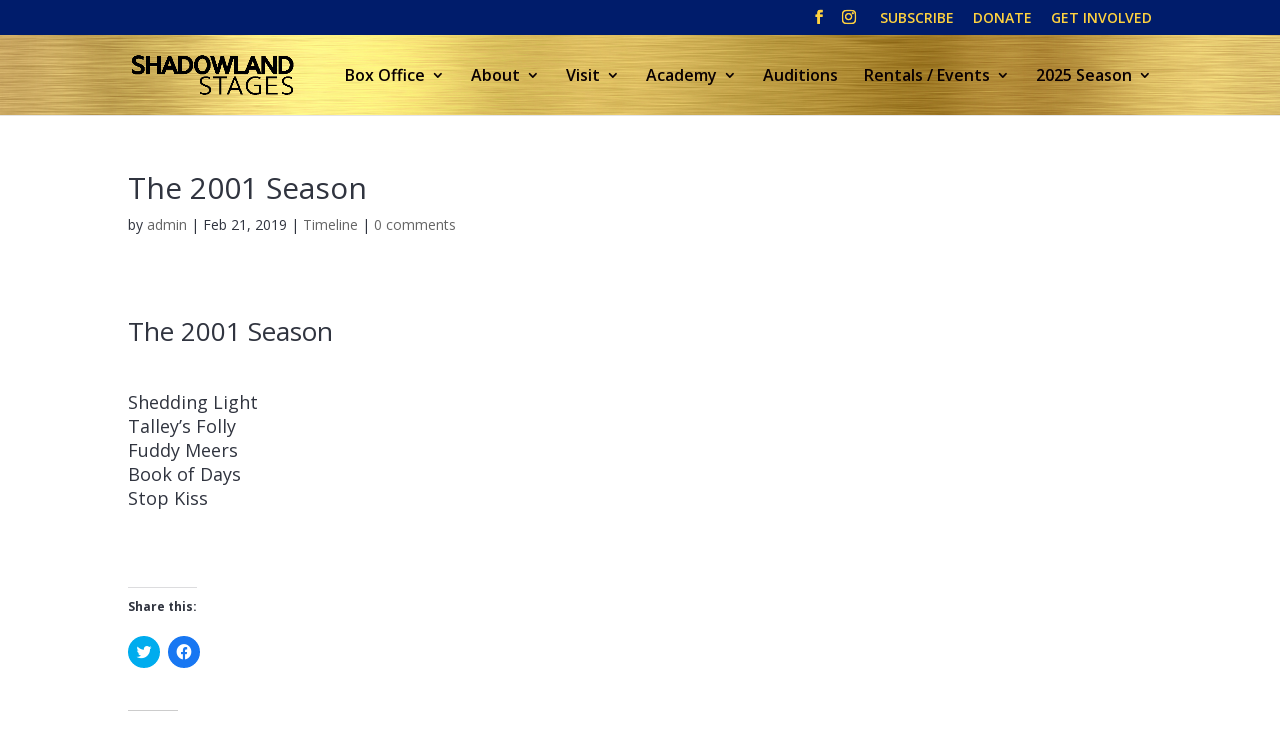

--- FILE ---
content_type: text/html; charset=UTF-8
request_url: https://shadowlandstages.org/timeline/the-2001-season/
body_size: 15555
content:
<!DOCTYPE html>
<html lang="en">
<head>
	<meta charset="UTF-8" />
<meta http-equiv="X-UA-Compatible" content="IE=edge">
	<link rel="pingback" href="https://shadowlandstages.org/xmlrpc.php" />

	<script type="text/javascript">
		document.documentElement.className = 'js';
	</script>

	<title>The 2001 Season | SHADOWLAND STAGES</title>
<script id="diviarea-loader">window.DiviPopupData=window.DiviAreaConfig={"zIndex":1000000,"animateSpeed":400,"triggerClassPrefix":"show-popup-","idAttrib":"data-popup","modalIndicatorClass":"is-modal","blockingIndicatorClass":"is-blocking","defaultShowCloseButton":true,"withCloseClass":"with-close","noCloseClass":"no-close","triggerCloseClass":"close","singletonClass":"single","darkModeClass":"dark","noShadowClass":"no-shadow","altCloseClass":"close-alt","popupSelector":".et_pb_section.popup","initializeOnEvent":"et_pb_after_init_modules","popupWrapperClass":"area-outer-wrap","fullHeightClass":"full-height","openPopupClass":"da-overlay-visible","overlayClass":"da-overlay","exitIndicatorClass":"on-exit","hoverTriggerClass":"on-hover","clickTriggerClass":"on-click","onExitDelay":2000,"notMobileClass":"not-mobile","notTabletClass":"not-tablet","notDesktopClass":"not-desktop","baseContext":"body","activePopupClass":"is-open","closeButtonClass":"da-close","withLoaderClass":"with-loader","debug":false,"ajaxUrl":"https:\/\/shadowlandstages.org\/wp-admin\/admin-ajax.php","sys":[]};var divimode_loader=function(){"use strict";!function(t){t.DiviArea=t.DiviPopup={loaded:!1};var n=t.DiviArea,i=n.Hooks={},o={};function r(t,n,i){var r,e,c;if("string"==typeof t)if(o[t]){if(n)if((r=o[t])&&i)for(c=r.length;c--;)(e=r[c]).callback===n&&e.context===i&&(r[c]=!1);else for(c=r.length;c--;)r[c].callback===n&&(r[c]=!1)}else o[t]=[]}function e(t,n,i,r){if("string"==typeof t){var e={callback:n,priority:i,context:r},c=o[t];c?(c.push(e),c=function(t){var n,i,o,r,e=t.length;for(r=1;r<e;r++)for(n=t[r],i=r;i>0;i--)(o=t[i-1]).priority>n.priority&&(t[i]=o,t[i-1]=n);return t}(c)):c=[e],o[t]=c}}function c(t,n,i){"string"==typeof n&&(n=[n]);var r,e,c=[];for(r=0;r<n.length;r++)Array.prototype.push.apply(c,o[n[r]]);for(e=0;e<c.length;e++){var a=void 0;c[e]&&"function"==typeof c[e].callback&&("filter"===t?void 0!==(a=c[e].callback.apply(c[e].context,i))&&(i[0]=a):c[e].callback.apply(c[e].context,i))}if("filter"===t)return i[0]}i.silent=function(){return i},n.removeFilter=i.removeFilter=function(t,n){r(t,n)},n.removeAction=i.removeAction=function(t,n){r(t,n)},n.applyFilters=i.applyFilters=function(t){for(var n=[],i=arguments.length-1;i-- >0;)n[i]=arguments[i+1];return c("filter",t,n)},n.doAction=i.doAction=function(t){for(var n=[],i=arguments.length-1;i-- >0;)n[i]=arguments[i+1];c("action",t,n)},n.addFilter=i.addFilter=function(n,i,o,r){e(n,i,parseInt(o||10,10),r||t)},n.addAction=i.addAction=function(n,i,o,r){e(n,i,parseInt(o||10,10),r||t)},n.addActionOnce=i.addActionOnce=function(n,i,o,c){e(n,i,parseInt(o||10,10),c||t),e(n,(function(){r(n,i)}),1+parseInt(o||10,10),c||t)}}(window);return{}}();
</script><meta name='robots' content='max-image-preview:large' />
<link rel='dns-prefetch' href='//secure.gravatar.com' />
<link rel='dns-prefetch' href='//stats.wp.com' />
<link rel='dns-prefetch' href='//fonts.googleapis.com' />
<link rel='dns-prefetch' href='//v0.wordpress.com' />
<link rel='dns-prefetch' href='//i0.wp.com' />
<link rel="alternate" type="application/rss+xml" title="SHADOWLAND STAGES &raquo; Feed" href="https://shadowlandstages.org/feed/" />
<link rel="alternate" type="application/rss+xml" title="SHADOWLAND STAGES &raquo; Comments Feed" href="https://shadowlandstages.org/comments/feed/" />
<link rel="alternate" type="application/rss+xml" title="SHADOWLAND STAGES &raquo; The 2001 Season Comments Feed" href="https://shadowlandstages.org/timeline/the-2001-season/feed/" />
<script type="text/javascript">
window._wpemojiSettings = {"baseUrl":"https:\/\/s.w.org\/images\/core\/emoji\/14.0.0\/72x72\/","ext":".png","svgUrl":"https:\/\/s.w.org\/images\/core\/emoji\/14.0.0\/svg\/","svgExt":".svg","source":{"concatemoji":"https:\/\/shadowlandstages.org\/wp-includes\/js\/wp-emoji-release.min.js?ver=6.2.8"}};
/*! This file is auto-generated */
!function(e,a,t){var n,r,o,i=a.createElement("canvas"),p=i.getContext&&i.getContext("2d");function s(e,t){p.clearRect(0,0,i.width,i.height),p.fillText(e,0,0);e=i.toDataURL();return p.clearRect(0,0,i.width,i.height),p.fillText(t,0,0),e===i.toDataURL()}function c(e){var t=a.createElement("script");t.src=e,t.defer=t.type="text/javascript",a.getElementsByTagName("head")[0].appendChild(t)}for(o=Array("flag","emoji"),t.supports={everything:!0,everythingExceptFlag:!0},r=0;r<o.length;r++)t.supports[o[r]]=function(e){if(p&&p.fillText)switch(p.textBaseline="top",p.font="600 32px Arial",e){case"flag":return s("\ud83c\udff3\ufe0f\u200d\u26a7\ufe0f","\ud83c\udff3\ufe0f\u200b\u26a7\ufe0f")?!1:!s("\ud83c\uddfa\ud83c\uddf3","\ud83c\uddfa\u200b\ud83c\uddf3")&&!s("\ud83c\udff4\udb40\udc67\udb40\udc62\udb40\udc65\udb40\udc6e\udb40\udc67\udb40\udc7f","\ud83c\udff4\u200b\udb40\udc67\u200b\udb40\udc62\u200b\udb40\udc65\u200b\udb40\udc6e\u200b\udb40\udc67\u200b\udb40\udc7f");case"emoji":return!s("\ud83e\udef1\ud83c\udffb\u200d\ud83e\udef2\ud83c\udfff","\ud83e\udef1\ud83c\udffb\u200b\ud83e\udef2\ud83c\udfff")}return!1}(o[r]),t.supports.everything=t.supports.everything&&t.supports[o[r]],"flag"!==o[r]&&(t.supports.everythingExceptFlag=t.supports.everythingExceptFlag&&t.supports[o[r]]);t.supports.everythingExceptFlag=t.supports.everythingExceptFlag&&!t.supports.flag,t.DOMReady=!1,t.readyCallback=function(){t.DOMReady=!0},t.supports.everything||(n=function(){t.readyCallback()},a.addEventListener?(a.addEventListener("DOMContentLoaded",n,!1),e.addEventListener("load",n,!1)):(e.attachEvent("onload",n),a.attachEvent("onreadystatechange",function(){"complete"===a.readyState&&t.readyCallback()})),(e=t.source||{}).concatemoji?c(e.concatemoji):e.wpemoji&&e.twemoji&&(c(e.twemoji),c(e.wpemoji)))}(window,document,window._wpemojiSettings);
</script>
<meta content="Divi v.4.9.4" name="generator"/><style type="text/css">
img.wp-smiley,
img.emoji {
	display: inline !important;
	border: none !important;
	box-shadow: none !important;
	height: 1em !important;
	width: 1em !important;
	margin: 0 0.07em !important;
	vertical-align: -0.1em !important;
	background: none !important;
	padding: 0 !important;
}
</style>
	<link rel='stylesheet' id='wp-block-library-css' href='https://shadowlandstages.org/wp-includes/css/dist/block-library/style.min.css?ver=6.2.8' type='text/css' media='all' />
<style id='wp-block-library-inline-css' type='text/css'>
.has-text-align-justify{text-align:justify;}
</style>
<link rel='stylesheet' id='jetpack-videopress-video-block-view-css' href='https://shadowlandstages.org/wp-content/plugins/jetpack/jetpack_vendor/automattic/jetpack-videopress/build/block-editor/blocks/video/view.css?minify=false&#038;ver=317afd605f368082816f' type='text/css' media='all' />
<link rel='stylesheet' id='mediaelement-css' href='https://shadowlandstages.org/wp-includes/js/mediaelement/mediaelementplayer-legacy.min.css?ver=4.2.17' type='text/css' media='all' />
<link rel='stylesheet' id='wp-mediaelement-css' href='https://shadowlandstages.org/wp-includes/js/mediaelement/wp-mediaelement.min.css?ver=6.2.8' type='text/css' media='all' />
<link rel='stylesheet' id='classic-theme-styles-css' href='https://shadowlandstages.org/wp-includes/css/classic-themes.min.css?ver=6.2.8' type='text/css' media='all' />
<style id='global-styles-inline-css' type='text/css'>
body{--wp--preset--color--black: #000000;--wp--preset--color--cyan-bluish-gray: #abb8c3;--wp--preset--color--white: #ffffff;--wp--preset--color--pale-pink: #f78da7;--wp--preset--color--vivid-red: #cf2e2e;--wp--preset--color--luminous-vivid-orange: #ff6900;--wp--preset--color--luminous-vivid-amber: #fcb900;--wp--preset--color--light-green-cyan: #7bdcb5;--wp--preset--color--vivid-green-cyan: #00d084;--wp--preset--color--pale-cyan-blue: #8ed1fc;--wp--preset--color--vivid-cyan-blue: #0693e3;--wp--preset--color--vivid-purple: #9b51e0;--wp--preset--gradient--vivid-cyan-blue-to-vivid-purple: linear-gradient(135deg,rgba(6,147,227,1) 0%,rgb(155,81,224) 100%);--wp--preset--gradient--light-green-cyan-to-vivid-green-cyan: linear-gradient(135deg,rgb(122,220,180) 0%,rgb(0,208,130) 100%);--wp--preset--gradient--luminous-vivid-amber-to-luminous-vivid-orange: linear-gradient(135deg,rgba(252,185,0,1) 0%,rgba(255,105,0,1) 100%);--wp--preset--gradient--luminous-vivid-orange-to-vivid-red: linear-gradient(135deg,rgba(255,105,0,1) 0%,rgb(207,46,46) 100%);--wp--preset--gradient--very-light-gray-to-cyan-bluish-gray: linear-gradient(135deg,rgb(238,238,238) 0%,rgb(169,184,195) 100%);--wp--preset--gradient--cool-to-warm-spectrum: linear-gradient(135deg,rgb(74,234,220) 0%,rgb(151,120,209) 20%,rgb(207,42,186) 40%,rgb(238,44,130) 60%,rgb(251,105,98) 80%,rgb(254,248,76) 100%);--wp--preset--gradient--blush-light-purple: linear-gradient(135deg,rgb(255,206,236) 0%,rgb(152,150,240) 100%);--wp--preset--gradient--blush-bordeaux: linear-gradient(135deg,rgb(254,205,165) 0%,rgb(254,45,45) 50%,rgb(107,0,62) 100%);--wp--preset--gradient--luminous-dusk: linear-gradient(135deg,rgb(255,203,112) 0%,rgb(199,81,192) 50%,rgb(65,88,208) 100%);--wp--preset--gradient--pale-ocean: linear-gradient(135deg,rgb(255,245,203) 0%,rgb(182,227,212) 50%,rgb(51,167,181) 100%);--wp--preset--gradient--electric-grass: linear-gradient(135deg,rgb(202,248,128) 0%,rgb(113,206,126) 100%);--wp--preset--gradient--midnight: linear-gradient(135deg,rgb(2,3,129) 0%,rgb(40,116,252) 100%);--wp--preset--duotone--dark-grayscale: url('#wp-duotone-dark-grayscale');--wp--preset--duotone--grayscale: url('#wp-duotone-grayscale');--wp--preset--duotone--purple-yellow: url('#wp-duotone-purple-yellow');--wp--preset--duotone--blue-red: url('#wp-duotone-blue-red');--wp--preset--duotone--midnight: url('#wp-duotone-midnight');--wp--preset--duotone--magenta-yellow: url('#wp-duotone-magenta-yellow');--wp--preset--duotone--purple-green: url('#wp-duotone-purple-green');--wp--preset--duotone--blue-orange: url('#wp-duotone-blue-orange');--wp--preset--font-size--small: 13px;--wp--preset--font-size--medium: 20px;--wp--preset--font-size--large: 36px;--wp--preset--font-size--x-large: 42px;--wp--preset--spacing--20: 0.44rem;--wp--preset--spacing--30: 0.67rem;--wp--preset--spacing--40: 1rem;--wp--preset--spacing--50: 1.5rem;--wp--preset--spacing--60: 2.25rem;--wp--preset--spacing--70: 3.38rem;--wp--preset--spacing--80: 5.06rem;--wp--preset--shadow--natural: 6px 6px 9px rgba(0, 0, 0, 0.2);--wp--preset--shadow--deep: 12px 12px 50px rgba(0, 0, 0, 0.4);--wp--preset--shadow--sharp: 6px 6px 0px rgba(0, 0, 0, 0.2);--wp--preset--shadow--outlined: 6px 6px 0px -3px rgba(255, 255, 255, 1), 6px 6px rgba(0, 0, 0, 1);--wp--preset--shadow--crisp: 6px 6px 0px rgba(0, 0, 0, 1);}:where(.is-layout-flex){gap: 0.5em;}body .is-layout-flow > .alignleft{float: left;margin-inline-start: 0;margin-inline-end: 2em;}body .is-layout-flow > .alignright{float: right;margin-inline-start: 2em;margin-inline-end: 0;}body .is-layout-flow > .aligncenter{margin-left: auto !important;margin-right: auto !important;}body .is-layout-constrained > .alignleft{float: left;margin-inline-start: 0;margin-inline-end: 2em;}body .is-layout-constrained > .alignright{float: right;margin-inline-start: 2em;margin-inline-end: 0;}body .is-layout-constrained > .aligncenter{margin-left: auto !important;margin-right: auto !important;}body .is-layout-constrained > :where(:not(.alignleft):not(.alignright):not(.alignfull)){max-width: var(--wp--style--global--content-size);margin-left: auto !important;margin-right: auto !important;}body .is-layout-constrained > .alignwide{max-width: var(--wp--style--global--wide-size);}body .is-layout-flex{display: flex;}body .is-layout-flex{flex-wrap: wrap;align-items: center;}body .is-layout-flex > *{margin: 0;}:where(.wp-block-columns.is-layout-flex){gap: 2em;}.has-black-color{color: var(--wp--preset--color--black) !important;}.has-cyan-bluish-gray-color{color: var(--wp--preset--color--cyan-bluish-gray) !important;}.has-white-color{color: var(--wp--preset--color--white) !important;}.has-pale-pink-color{color: var(--wp--preset--color--pale-pink) !important;}.has-vivid-red-color{color: var(--wp--preset--color--vivid-red) !important;}.has-luminous-vivid-orange-color{color: var(--wp--preset--color--luminous-vivid-orange) !important;}.has-luminous-vivid-amber-color{color: var(--wp--preset--color--luminous-vivid-amber) !important;}.has-light-green-cyan-color{color: var(--wp--preset--color--light-green-cyan) !important;}.has-vivid-green-cyan-color{color: var(--wp--preset--color--vivid-green-cyan) !important;}.has-pale-cyan-blue-color{color: var(--wp--preset--color--pale-cyan-blue) !important;}.has-vivid-cyan-blue-color{color: var(--wp--preset--color--vivid-cyan-blue) !important;}.has-vivid-purple-color{color: var(--wp--preset--color--vivid-purple) !important;}.has-black-background-color{background-color: var(--wp--preset--color--black) !important;}.has-cyan-bluish-gray-background-color{background-color: var(--wp--preset--color--cyan-bluish-gray) !important;}.has-white-background-color{background-color: var(--wp--preset--color--white) !important;}.has-pale-pink-background-color{background-color: var(--wp--preset--color--pale-pink) !important;}.has-vivid-red-background-color{background-color: var(--wp--preset--color--vivid-red) !important;}.has-luminous-vivid-orange-background-color{background-color: var(--wp--preset--color--luminous-vivid-orange) !important;}.has-luminous-vivid-amber-background-color{background-color: var(--wp--preset--color--luminous-vivid-amber) !important;}.has-light-green-cyan-background-color{background-color: var(--wp--preset--color--light-green-cyan) !important;}.has-vivid-green-cyan-background-color{background-color: var(--wp--preset--color--vivid-green-cyan) !important;}.has-pale-cyan-blue-background-color{background-color: var(--wp--preset--color--pale-cyan-blue) !important;}.has-vivid-cyan-blue-background-color{background-color: var(--wp--preset--color--vivid-cyan-blue) !important;}.has-vivid-purple-background-color{background-color: var(--wp--preset--color--vivid-purple) !important;}.has-black-border-color{border-color: var(--wp--preset--color--black) !important;}.has-cyan-bluish-gray-border-color{border-color: var(--wp--preset--color--cyan-bluish-gray) !important;}.has-white-border-color{border-color: var(--wp--preset--color--white) !important;}.has-pale-pink-border-color{border-color: var(--wp--preset--color--pale-pink) !important;}.has-vivid-red-border-color{border-color: var(--wp--preset--color--vivid-red) !important;}.has-luminous-vivid-orange-border-color{border-color: var(--wp--preset--color--luminous-vivid-orange) !important;}.has-luminous-vivid-amber-border-color{border-color: var(--wp--preset--color--luminous-vivid-amber) !important;}.has-light-green-cyan-border-color{border-color: var(--wp--preset--color--light-green-cyan) !important;}.has-vivid-green-cyan-border-color{border-color: var(--wp--preset--color--vivid-green-cyan) !important;}.has-pale-cyan-blue-border-color{border-color: var(--wp--preset--color--pale-cyan-blue) !important;}.has-vivid-cyan-blue-border-color{border-color: var(--wp--preset--color--vivid-cyan-blue) !important;}.has-vivid-purple-border-color{border-color: var(--wp--preset--color--vivid-purple) !important;}.has-vivid-cyan-blue-to-vivid-purple-gradient-background{background: var(--wp--preset--gradient--vivid-cyan-blue-to-vivid-purple) !important;}.has-light-green-cyan-to-vivid-green-cyan-gradient-background{background: var(--wp--preset--gradient--light-green-cyan-to-vivid-green-cyan) !important;}.has-luminous-vivid-amber-to-luminous-vivid-orange-gradient-background{background: var(--wp--preset--gradient--luminous-vivid-amber-to-luminous-vivid-orange) !important;}.has-luminous-vivid-orange-to-vivid-red-gradient-background{background: var(--wp--preset--gradient--luminous-vivid-orange-to-vivid-red) !important;}.has-very-light-gray-to-cyan-bluish-gray-gradient-background{background: var(--wp--preset--gradient--very-light-gray-to-cyan-bluish-gray) !important;}.has-cool-to-warm-spectrum-gradient-background{background: var(--wp--preset--gradient--cool-to-warm-spectrum) !important;}.has-blush-light-purple-gradient-background{background: var(--wp--preset--gradient--blush-light-purple) !important;}.has-blush-bordeaux-gradient-background{background: var(--wp--preset--gradient--blush-bordeaux) !important;}.has-luminous-dusk-gradient-background{background: var(--wp--preset--gradient--luminous-dusk) !important;}.has-pale-ocean-gradient-background{background: var(--wp--preset--gradient--pale-ocean) !important;}.has-electric-grass-gradient-background{background: var(--wp--preset--gradient--electric-grass) !important;}.has-midnight-gradient-background{background: var(--wp--preset--gradient--midnight) !important;}.has-small-font-size{font-size: var(--wp--preset--font-size--small) !important;}.has-medium-font-size{font-size: var(--wp--preset--font-size--medium) !important;}.has-large-font-size{font-size: var(--wp--preset--font-size--large) !important;}.has-x-large-font-size{font-size: var(--wp--preset--font-size--x-large) !important;}
.wp-block-navigation a:where(:not(.wp-element-button)){color: inherit;}
:where(.wp-block-columns.is-layout-flex){gap: 2em;}
.wp-block-pullquote{font-size: 1.5em;line-height: 1.6;}
</style>
<link rel='stylesheet' id='dica-lightbox-styles-css' href='https://shadowlandstages.org/wp-content/plugins/dg-divi-carousel/styles/light-box-styles.css?ver=2.0.23' type='text/css' media='all' />
<link rel='stylesheet' id='swipe-style-css' href='https://shadowlandstages.org/wp-content/plugins/dg-divi-carousel/styles/swiper.min.css?ver=2.0.23' type='text/css' media='all' />
<link rel='stylesheet' id='wtfdivi-user-css-css' href='https://shadowlandstages.org/wp-content/uploads/wtfdivi/wp_head.css?ver=1580767033' type='text/css' media='all' />
<link rel='stylesheet' id='rs-plugin-settings-css' href='https://shadowlandstages.org/wp-content/plugins/revslider/public/assets/css/rs6.css?ver=6.2.23' type='text/css' media='all' />
<style id='rs-plugin-settings-inline-css' type='text/css'>
#rs-demo-id {}
</style>
<link rel='stylesheet' id='et_monarch-css-css' href='https://shadowlandstages.org/wp-content/plugins/monarch/css/style.css?ver=1.4.14' type='text/css' media='all' />
<link rel='stylesheet' id='et-gf-open-sans-css' href='https://fonts.googleapis.com/css?family=Open+Sans:400,700' type='text/css' media='all' />
<link rel='stylesheet' id='css-divi-area-css' href='https://shadowlandstages.org/wp-content/plugins/popups-for-divi/styles/front.min.css?ver=3.0.5' type='text/css' media='all' />
<style id='css-divi-area-inline-css' type='text/css'>
.et_pb_section.popup{display:none}
</style>
<link rel='stylesheet' id='divi-fonts-css' href='https://fonts.googleapis.com/css?family=Open+Sans:300italic,400italic,600italic,700italic,800italic,400,300,600,700,800&#038;subset=latin,latin-ext&#038;display=swap' type='text/css' media='all' />
<link rel='stylesheet' id='divi-style-css' href='https://shadowlandstages.org/wp-content/themes/Divi/style.css?ver=4.9.4' type='text/css' media='all' />
<link rel='stylesheet' id='divi-carousel-styles-css' href='https://shadowlandstages.org/wp-content/plugins/dg-divi-carousel/styles/style.min.css?ver=2.0.23' type='text/css' media='all' />
<link rel='stylesheet' id='divi-modules-typewriter-styles-css' href='https://shadowlandstages.org/wp-content/plugins/divi-modules-typewriter/styles/style.min.css?ver=2.1.4' type='text/css' media='all' />
<link rel='stylesheet' id='image-intense-styles-css' href='https://shadowlandstages.org/wp-content/plugins/image-intense/styles/style.min.css?ver=1.0.0' type='text/css' media='all' />
<link rel='stylesheet' id='dashicons-css' href='https://shadowlandstages.org/wp-includes/css/dashicons.min.css?ver=6.2.8' type='text/css' media='all' />
<link rel='stylesheet' id='sb_dtm_custom_css-css' href='https://shadowlandstages.org/wp-content/plugins/divi_module_timeline/style.css?ver=6.2.8' type='text/css' media='all' />
<link rel='stylesheet' id='social-logos-css' href='https://shadowlandstages.org/wp-content/plugins/jetpack/_inc/social-logos/social-logos.min.css?ver=12.1' type='text/css' media='all' />
<link rel='stylesheet' id='jetpack_css-css' href='https://shadowlandstages.org/wp-content/plugins/jetpack/css/jetpack.css?ver=12.1' type='text/css' media='all' />
<script type='text/javascript' id='jetpack_related-posts-js-extra'>
/* <![CDATA[ */
var related_posts_js_options = {"post_heading":"h4"};
/* ]]> */
</script>
<script type='text/javascript' src='https://shadowlandstages.org/wp-content/plugins/jetpack/_inc/build/related-posts/related-posts.min.js?ver=20211209' id='jetpack_related-posts-js'></script>
<script type='text/javascript' src='https://shadowlandstages.org/wp-includes/js/jquery/jquery.min.js?ver=3.6.4' id='jquery-core-js'></script>
<script type='text/javascript' src='https://shadowlandstages.org/wp-includes/js/jquery/jquery-migrate.min.js?ver=3.4.0' id='jquery-migrate-js'></script>
<script type='text/javascript' src='https://shadowlandstages.org/wp-content/plugins/revslider/public/assets/js/rbtools.min.js?ver=6.2.23' id='tp-tools-js'></script>
<script type='text/javascript' src='https://shadowlandstages.org/wp-content/plugins/revslider/public/assets/js/rs6.min.js?ver=6.2.23' id='revmin-js'></script>
<script type='text/javascript' src='https://shadowlandstages.org/wp-content/plugins/popups-for-divi/scripts/ie-compat.min.js?ver=3.0.5' id='dap-ie-js'></script>
<script type='text/javascript' src='https://shadowlandstages.org/wp-content/plugins/divi-modules-typewriter/scripts/typeit.min.js?ver=2.1.4' id='dvmd-typewriter-typeit-js'></script>
<link rel="https://api.w.org/" href="https://shadowlandstages.org/wp-json/" /><link rel="alternate" type="application/json" href="https://shadowlandstages.org/wp-json/wp/v2/posts/1058" /><link rel="EditURI" type="application/rsd+xml" title="RSD" href="https://shadowlandstages.org/xmlrpc.php?rsd" />
<link rel="wlwmanifest" type="application/wlwmanifest+xml" href="https://shadowlandstages.org/wp-includes/wlwmanifest.xml" />
<meta name="generator" content="WordPress 6.2.8" />
<link rel="canonical" href="https://shadowlandstages.org/timeline/the-2001-season/" />
<link rel='shortlink' href='https://wp.me/pfAX0E-h4' />
<link rel="alternate" type="application/json+oembed" href="https://shadowlandstages.org/wp-json/oembed/1.0/embed?url=https%3A%2F%2Fshadowlandstages.org%2Ftimeline%2Fthe-2001-season%2F" />
<link rel="alternate" type="text/xml+oembed" href="https://shadowlandstages.org/wp-json/oembed/1.0/embed?url=https%3A%2F%2Fshadowlandstages.org%2Ftimeline%2Fthe-2001-season%2F&#038;format=xml" />
<script type="text/javascript">var ajaxurl = "https://shadowlandstages.org/wp-admin/admin-ajax.php";</script>	<script data-name="dbdb-head-js">
	 
	</script>
<style>
.db_title, .db_tagline { 
    margin-right: 30px;
    margin-top: 0px;
    line-height: 1em;
}
.db_title_and_tagline {
    display: flex;
    align-items: flex-start;
}
.db_tagline_below_title_on .db_title_and_tagline {
    flex-direction: column;
}
.db_tagline_below_title_on .db_tagline {
    margin-top: 8px;
}
.db_title_and_tagline_valign_middle .db_title_and_tagline {
    align-items: center;
}
.db_title_and_tagline_valign_bottom .db_title_and_tagline {
    align-items: flex-end;
}
.db_title_and_tagline_below_logo_on .db_title_and_tagline {
    position: absolute;
    bottom: 0px;
    left: 0px;
    transform: translateY(100%);
}
</style>
    <style>
/* Display the team member icons */
.db_pb_team_member_website_icon:before{content:"\e0e3";}
.db_pb_team_member_email_icon:before{content:"\e010";}
.db_pb_team_member_instagram_icon:before{content:"\e09a";}

/* Fix email icon hidden by Email Address Encoder plugin */
ul.et_pb_member_social_links li > span { 
	display: inline-block !important; 
}
</style>
<style>
@media only screen and (min-width: 981px) {
    .et_pb_module.db_inline_form .et_pb_newsletter_fields > p { 
        flex: auto !important;
    }
    .et_pb_module.db_inline_form .et_pb_newsletter_fields p.et_pb_newsletter_field {
        margin-right: 2%; 
    }
}
</style>
	<style>img#wpstats{display:none}</style>
		<style type="text/css" id="et-social-custom-css">
				 
			</style><link rel="preload" href="https://shadowlandstages.org/wp-content/themes/Divi/core/admin/fonts/modules.ttf" as="font" crossorigin="anonymous"><meta name="viewport" content="width=device-width, initial-scale=1.0, maximum-scale=1.0, user-scalable=0" /><style type="text/css" id="custom-background-css">
body.custom-background { background-color: #ffffff; }
</style>
				<style type="text/css">
				/* If html does not have either class, do not show lazy loaded images. */
				html:not( .jetpack-lazy-images-js-enabled ):not( .js ) .jetpack-lazy-image {
					display: none;
				}
			</style>
			<script>
				document.documentElement.classList.add(
					'jetpack-lazy-images-js-enabled'
				);
			</script>
		<meta name="generator" content="Powered by Slider Revolution 6.2.23 - responsive, Mobile-Friendly Slider Plugin for WordPress with comfortable drag and drop interface." />

<!-- Jetpack Open Graph Tags -->
<meta property="og:type" content="article" />
<meta property="og:title" content="The 2001 Season" />
<meta property="og:url" content="https://shadowlandstages.org/timeline/the-2001-season/" />
<meta property="og:description" content="Visit the post for more." />
<meta property="article:published_time" content="2019-02-21T03:21:06+00:00" />
<meta property="article:modified_time" content="2021-02-10T21:16:14+00:00" />
<meta property="og:site_name" content="SHADOWLAND STAGES" />
<meta property="og:image" content="https://i0.wp.com/shadowlandstages.org/wp-content/uploads/2019/02/cropped-Site-Icon-1.jpg?fit=512%2C512&#038;ssl=1" />
<meta property="og:image:width" content="512" />
<meta property="og:image:height" content="512" />
<meta property="og:image:alt" content="" />
<meta name="twitter:text:title" content="The 2001 Season" />
<meta name="twitter:image" content="https://i0.wp.com/shadowlandstages.org/wp-content/uploads/2019/02/cropped-Site-Icon-1.jpg?fit=240%2C240&amp;ssl=1" />
<meta name="twitter:card" content="summary" />
<meta name="twitter:description" content="Visit the post for more." />

<!-- End Jetpack Open Graph Tags -->
<script>
jQuery(document).ready(function() {
    if (jQuery('.lwp-video-autoplay .et_pb_video_box').length !== 0) {
        jQuery('.lwp-video-autoplay .et_pb_video_box').find('video').prop('muted', true);
        jQuery(".lwp-video-autoplay .et_pb_video_box").find('video').attr('loop', 'loop');
        jQuery(".lwp-video-autoplay .et_pb_video_box").find('video').attr('playsInline', '');
 
        jQuery(".lwp-video-autoplay .et_pb_video_box").each(function() {
            jQuery(this).find('video').get(0).play();
        });
        jQuery('.lwp-video-autoplay .et_pb_video_box').find('video').removeAttr('controls');
    }
});
</script><link rel="icon" href="https://i0.wp.com/shadowlandstages.org/wp-content/uploads/2019/02/cropped-Site-Icon-1.jpg?fit=32%2C32&#038;ssl=1" sizes="32x32" />
<link rel="icon" href="https://i0.wp.com/shadowlandstages.org/wp-content/uploads/2019/02/cropped-Site-Icon-1.jpg?fit=192%2C192&#038;ssl=1" sizes="192x192" />
<link rel="apple-touch-icon" href="https://i0.wp.com/shadowlandstages.org/wp-content/uploads/2019/02/cropped-Site-Icon-1.jpg?fit=180%2C180&#038;ssl=1" />
<meta name="msapplication-TileImage" content="https://i0.wp.com/shadowlandstages.org/wp-content/uploads/2019/02/cropped-Site-Icon-1.jpg?fit=270%2C270&#038;ssl=1" />
<script type="text/javascript">function setREVStartSize(e){
			//window.requestAnimationFrame(function() {				 
				window.RSIW = window.RSIW===undefined ? window.innerWidth : window.RSIW;	
				window.RSIH = window.RSIH===undefined ? window.innerHeight : window.RSIH;	
				try {								
					var pw = document.getElementById(e.c).parentNode.offsetWidth,
						newh;
					pw = pw===0 || isNaN(pw) ? window.RSIW : pw;
					e.tabw = e.tabw===undefined ? 0 : parseInt(e.tabw);
					e.thumbw = e.thumbw===undefined ? 0 : parseInt(e.thumbw);
					e.tabh = e.tabh===undefined ? 0 : parseInt(e.tabh);
					e.thumbh = e.thumbh===undefined ? 0 : parseInt(e.thumbh);
					e.tabhide = e.tabhide===undefined ? 0 : parseInt(e.tabhide);
					e.thumbhide = e.thumbhide===undefined ? 0 : parseInt(e.thumbhide);
					e.mh = e.mh===undefined || e.mh=="" || e.mh==="auto" ? 0 : parseInt(e.mh,0);		
					if(e.layout==="fullscreen" || e.l==="fullscreen") 						
						newh = Math.max(e.mh,window.RSIH);					
					else{					
						e.gw = Array.isArray(e.gw) ? e.gw : [e.gw];
						for (var i in e.rl) if (e.gw[i]===undefined || e.gw[i]===0) e.gw[i] = e.gw[i-1];					
						e.gh = e.el===undefined || e.el==="" || (Array.isArray(e.el) && e.el.length==0)? e.gh : e.el;
						e.gh = Array.isArray(e.gh) ? e.gh : [e.gh];
						for (var i in e.rl) if (e.gh[i]===undefined || e.gh[i]===0) e.gh[i] = e.gh[i-1];
											
						var nl = new Array(e.rl.length),
							ix = 0,						
							sl;					
						e.tabw = e.tabhide>=pw ? 0 : e.tabw;
						e.thumbw = e.thumbhide>=pw ? 0 : e.thumbw;
						e.tabh = e.tabhide>=pw ? 0 : e.tabh;
						e.thumbh = e.thumbhide>=pw ? 0 : e.thumbh;					
						for (var i in e.rl) nl[i] = e.rl[i]<window.RSIW ? 0 : e.rl[i];
						sl = nl[0];									
						for (var i in nl) if (sl>nl[i] && nl[i]>0) { sl = nl[i]; ix=i;}															
						var m = pw>(e.gw[ix]+e.tabw+e.thumbw) ? 1 : (pw-(e.tabw+e.thumbw)) / (e.gw[ix]);					
						newh =  (e.gh[ix] * m) + (e.tabh + e.thumbh);
					}				
					if(window.rs_init_css===undefined) window.rs_init_css = document.head.appendChild(document.createElement("style"));					
					document.getElementById(e.c).height = newh+"px";
					window.rs_init_css.innerHTML += "#"+e.c+"_wrapper { height: "+newh+"px }";				
				} catch(e){
					console.log("Failure at Presize of Slider:" + e)
				}					   
			//});
		  };</script>
<style id="et-divi-customizer-global-cached-inline-styles">body{color:#30343f}h1,h2,h3,h4,h5,h6{color:#30343f}.woocommerce #respond input#submit,.woocommerce-page #respond input#submit,.woocommerce #content input.button,.woocommerce-page #content input.button,.woocommerce-message,.woocommerce-error,.woocommerce-info{background:#000660!important}#et_search_icon:hover,.mobile_menu_bar:before,.mobile_menu_bar:after,.et_toggle_slide_menu:after,.et-social-icon a:hover,.et_pb_sum,.et_pb_pricing li a,.et_pb_pricing_table_button,.et_overlay:before,.entry-summary p.price ins,.woocommerce div.product span.price,.woocommerce-page div.product span.price,.woocommerce #content div.product span.price,.woocommerce-page #content div.product span.price,.woocommerce div.product p.price,.woocommerce-page div.product p.price,.woocommerce #content div.product p.price,.woocommerce-page #content div.product p.price,.et_pb_member_social_links a:hover,.woocommerce .star-rating span:before,.woocommerce-page .star-rating span:before,.et_pb_widget li a:hover,.et_pb_filterable_portfolio .et_pb_portfolio_filters li a.active,.et_pb_filterable_portfolio .et_pb_portofolio_pagination ul li a.active,.et_pb_gallery .et_pb_gallery_pagination ul li a.active,.wp-pagenavi span.current,.wp-pagenavi a:hover,.nav-single a,.tagged_as a,.posted_in a{color:#000660}.et_pb_contact_submit,.et_password_protected_form .et_submit_button,.et_pb_bg_layout_light .et_pb_newsletter_button,.comment-reply-link,.form-submit .et_pb_button,.et_pb_bg_layout_light .et_pb_promo_button,.et_pb_bg_layout_light .et_pb_more_button,.woocommerce a.button.alt,.woocommerce-page a.button.alt,.woocommerce button.button.alt,.woocommerce button.button.alt.disabled,.woocommerce-page button.button.alt,.woocommerce-page button.button.alt.disabled,.woocommerce input.button.alt,.woocommerce-page input.button.alt,.woocommerce #respond input#submit.alt,.woocommerce-page #respond input#submit.alt,.woocommerce #content input.button.alt,.woocommerce-page #content input.button.alt,.woocommerce a.button,.woocommerce-page a.button,.woocommerce button.button,.woocommerce-page button.button,.woocommerce input.button,.woocommerce-page input.button,.et_pb_contact p input[type="checkbox"]:checked+label i:before,.et_pb_bg_layout_light.et_pb_module.et_pb_button{color:#000660}.footer-widget h4{color:#000660}.et-search-form,.nav li ul,.et_mobile_menu,.footer-widget li:before,.et_pb_pricing li:before,blockquote{border-color:#000660}.et_pb_counter_amount,.et_pb_featured_table .et_pb_pricing_heading,.et_quote_content,.et_link_content,.et_audio_content,.et_pb_post_slider.et_pb_bg_layout_dark,.et_slide_in_menu_container,.et_pb_contact p input[type="radio"]:checked+label i:before{background-color:#000660}a{color:#003468}.nav li ul{border-color:#001c6b}#top-header,#et-secondary-nav li ul{background-color:#001c6b}#et-secondary-nav li ul{background-color:#ffffff}#top-header,#top-header a{color:#ffd23f}#et-secondary-nav li ul a{color:#001c6b}.et_header_style_centered .mobile_nav .select_page,.et_header_style_split .mobile_nav .select_page,.et_nav_text_color_light #top-menu>li>a,.et_nav_text_color_dark #top-menu>li>a,#top-menu a,.et_mobile_menu li a,.et_nav_text_color_light .et_mobile_menu li a,.et_nav_text_color_dark .et_mobile_menu li a,#et_search_icon:before,.et_search_form_container input,span.et_close_search_field:after,#et-top-navigation .et-cart-info{color:#0a0002}.et_search_form_container input::-moz-placeholder{color:#0a0002}.et_search_form_container input::-webkit-input-placeholder{color:#0a0002}.et_search_form_container input:-ms-input-placeholder{color:#0a0002}#main-header .nav li ul a{color:#001c6b}#top-header,#top-header a,#et-secondary-nav li li a,#top-header .et-social-icon a:before{font-size:14px}#top-menu li a{font-size:16px}body.et_vertical_nav .container.et_search_form_container .et-search-form input{font-size:16px!important}#top-menu li.current-menu-ancestor>a,#top-menu li.current-menu-item>a,#top-menu li.current_page_item>a,.et_color_scheme_red #top-menu li.current-menu-ancestor>a,.et_color_scheme_red #top-menu li.current-menu-item>a,.et_color_scheme_red #top-menu li.current_page_item>a,.et_color_scheme_pink #top-menu li.current-menu-ancestor>a,.et_color_scheme_pink #top-menu li.current-menu-item>a,.et_color_scheme_pink #top-menu li.current_page_item>a,.et_color_scheme_orange #top-menu li.current-menu-ancestor>a,.et_color_scheme_orange #top-menu li.current-menu-item>a,.et_color_scheme_orange #top-menu li.current_page_item>a,.et_color_scheme_green #top-menu li.current-menu-ancestor>a,.et_color_scheme_green #top-menu li.current-menu-item>a,.et_color_scheme_green #top-menu li.current_page_item>a{color:#001c6b}#main-footer{background-color:#00206b}#footer-widgets .footer-widget a,#footer-widgets .footer-widget li a,#footer-widgets .footer-widget li a:hover{color:#ffffff}.footer-widget{color:#ffffff}#main-footer .footer-widget h4{color:#ffffff}.footer-widget li:before{border-color:#ffffff}#et-footer-nav{background-color:#002a6b}.bottom-nav,.bottom-nav a,.bottom-nav li.current-menu-item a{color:#ffffff}#et-footer-nav .bottom-nav li.current-menu-item a{color:#ffd23f}#footer-bottom{background-color:#00206d}#footer-info,#footer-info a{color:#ffd23f}#footer-bottom .et-social-icon a{font-size:23px}#footer-bottom .et-social-icon a{color:#ffd23f}.et_slide_in_menu_container,.et_slide_in_menu_container .et-search-field{letter-spacing:px}.et_slide_in_menu_container .et-search-field::-moz-placeholder{letter-spacing:px}.et_slide_in_menu_container .et-search-field::-webkit-input-placeholder{letter-spacing:px}.et_slide_in_menu_container .et-search-field:-ms-input-placeholder{letter-spacing:px}@media only screen and (min-width:981px){.et_header_style_left #et-top-navigation,.et_header_style_split #et-top-navigation{padding:33px 0 0 0}.et_header_style_left #et-top-navigation nav>ul>li>a,.et_header_style_split #et-top-navigation nav>ul>li>a{padding-bottom:33px}.et_header_style_split .centered-inline-logo-wrap{width:65px;margin:-65px 0}.et_header_style_split .centered-inline-logo-wrap #logo{max-height:65px}.et_pb_svg_logo.et_header_style_split .centered-inline-logo-wrap #logo{height:65px}.et_header_style_centered #top-menu>li>a{padding-bottom:12px}.et_header_style_slide #et-top-navigation,.et_header_style_fullscreen #et-top-navigation{padding:24px 0 24px 0!important}.et_header_style_centered #main-header .logo_container{height:65px}#logo{max-height:50%}.et_pb_svg_logo #logo{height:50%}.et_header_style_centered.et_hide_primary_logo #main-header:not(.et-fixed-header) .logo_container,.et_header_style_centered.et_hide_fixed_logo #main-header.et-fixed-header .logo_container{height:11.7px}.et-fixed-header#top-header,.et-fixed-header#top-header #et-secondary-nav li ul{background-color:#001c6b}.et-fixed-header #top-menu a,.et-fixed-header #et_search_icon:before,.et-fixed-header #et_top_search .et-search-form input,.et-fixed-header .et_search_form_container input,.et-fixed-header .et_close_search_field:after,.et-fixed-header #et-top-navigation .et-cart-info{color:#001c6b!important}.et-fixed-header .et_search_form_container input::-moz-placeholder{color:#001c6b!important}.et-fixed-header .et_search_form_container input::-webkit-input-placeholder{color:#001c6b!important}.et-fixed-header .et_search_form_container input:-ms-input-placeholder{color:#001c6b!important}.et-fixed-header #top-menu li.current-menu-ancestor>a,.et-fixed-header #top-menu li.current-menu-item>a,.et-fixed-header #top-menu li.current_page_item>a{color:#001c6b!important}.et-fixed-header#top-header a{color:#ffd23f}}@media only screen and (min-width:1350px){.et_pb_row{padding:27px 0}.et_pb_section{padding:54px 0}.single.et_pb_pagebuilder_layout.et_full_width_page .et_post_meta_wrapper{padding-top:81px}.et_pb_fullwidth_section{padding:0}}.et_pb_bg_layout_yellow{color:#ffd23f!important}#main-header{background:url(https://shadowlandstages.org/wp-content/uploads/2020/02/Menu-Gold-Background-1920-x-200.png)no-repeat center;background-size:cover}.bg-overlay .et_parallax_bg::before{background-color:rgba(67,0,104,0.50);content:"";height:100%;width:100%;position:absolute;left:0;top:0}</style></head>
<body class="post-template-default single single-post postid-1058 single-format-standard custom-background dbdb_divi_2_4_up desktop et_monarch et_pb_button_helper_class et_fixed_nav et_show_nav et_pb_show_title et_secondary_nav_enabled et_primary_nav_dropdown_animation_fade et_secondary_nav_dropdown_animation_fade et_header_style_left et_pb_footer_columns2 et_cover_background et_pb_gutter osx et_pb_gutters3 et_pb_pagebuilder_layout et_no_sidebar et_divi_theme et-db et_minified_js et_minified_css">
<svg xmlns="http://www.w3.org/2000/svg" viewBox="0 0 0 0" width="0" height="0" focusable="false" role="none" style="visibility: hidden; position: absolute; left: -9999px; overflow: hidden;" ><defs><filter id="wp-duotone-dark-grayscale"><feColorMatrix color-interpolation-filters="sRGB" type="matrix" values=" .299 .587 .114 0 0 .299 .587 .114 0 0 .299 .587 .114 0 0 .299 .587 .114 0 0 " /><feComponentTransfer color-interpolation-filters="sRGB" ><feFuncR type="table" tableValues="0 0.49803921568627" /><feFuncG type="table" tableValues="0 0.49803921568627" /><feFuncB type="table" tableValues="0 0.49803921568627" /><feFuncA type="table" tableValues="1 1" /></feComponentTransfer><feComposite in2="SourceGraphic" operator="in" /></filter></defs></svg><svg xmlns="http://www.w3.org/2000/svg" viewBox="0 0 0 0" width="0" height="0" focusable="false" role="none" style="visibility: hidden; position: absolute; left: -9999px; overflow: hidden;" ><defs><filter id="wp-duotone-grayscale"><feColorMatrix color-interpolation-filters="sRGB" type="matrix" values=" .299 .587 .114 0 0 .299 .587 .114 0 0 .299 .587 .114 0 0 .299 .587 .114 0 0 " /><feComponentTransfer color-interpolation-filters="sRGB" ><feFuncR type="table" tableValues="0 1" /><feFuncG type="table" tableValues="0 1" /><feFuncB type="table" tableValues="0 1" /><feFuncA type="table" tableValues="1 1" /></feComponentTransfer><feComposite in2="SourceGraphic" operator="in" /></filter></defs></svg><svg xmlns="http://www.w3.org/2000/svg" viewBox="0 0 0 0" width="0" height="0" focusable="false" role="none" style="visibility: hidden; position: absolute; left: -9999px; overflow: hidden;" ><defs><filter id="wp-duotone-purple-yellow"><feColorMatrix color-interpolation-filters="sRGB" type="matrix" values=" .299 .587 .114 0 0 .299 .587 .114 0 0 .299 .587 .114 0 0 .299 .587 .114 0 0 " /><feComponentTransfer color-interpolation-filters="sRGB" ><feFuncR type="table" tableValues="0.54901960784314 0.98823529411765" /><feFuncG type="table" tableValues="0 1" /><feFuncB type="table" tableValues="0.71764705882353 0.25490196078431" /><feFuncA type="table" tableValues="1 1" /></feComponentTransfer><feComposite in2="SourceGraphic" operator="in" /></filter></defs></svg><svg xmlns="http://www.w3.org/2000/svg" viewBox="0 0 0 0" width="0" height="0" focusable="false" role="none" style="visibility: hidden; position: absolute; left: -9999px; overflow: hidden;" ><defs><filter id="wp-duotone-blue-red"><feColorMatrix color-interpolation-filters="sRGB" type="matrix" values=" .299 .587 .114 0 0 .299 .587 .114 0 0 .299 .587 .114 0 0 .299 .587 .114 0 0 " /><feComponentTransfer color-interpolation-filters="sRGB" ><feFuncR type="table" tableValues="0 1" /><feFuncG type="table" tableValues="0 0.27843137254902" /><feFuncB type="table" tableValues="0.5921568627451 0.27843137254902" /><feFuncA type="table" tableValues="1 1" /></feComponentTransfer><feComposite in2="SourceGraphic" operator="in" /></filter></defs></svg><svg xmlns="http://www.w3.org/2000/svg" viewBox="0 0 0 0" width="0" height="0" focusable="false" role="none" style="visibility: hidden; position: absolute; left: -9999px; overflow: hidden;" ><defs><filter id="wp-duotone-midnight"><feColorMatrix color-interpolation-filters="sRGB" type="matrix" values=" .299 .587 .114 0 0 .299 .587 .114 0 0 .299 .587 .114 0 0 .299 .587 .114 0 0 " /><feComponentTransfer color-interpolation-filters="sRGB" ><feFuncR type="table" tableValues="0 0" /><feFuncG type="table" tableValues="0 0.64705882352941" /><feFuncB type="table" tableValues="0 1" /><feFuncA type="table" tableValues="1 1" /></feComponentTransfer><feComposite in2="SourceGraphic" operator="in" /></filter></defs></svg><svg xmlns="http://www.w3.org/2000/svg" viewBox="0 0 0 0" width="0" height="0" focusable="false" role="none" style="visibility: hidden; position: absolute; left: -9999px; overflow: hidden;" ><defs><filter id="wp-duotone-magenta-yellow"><feColorMatrix color-interpolation-filters="sRGB" type="matrix" values=" .299 .587 .114 0 0 .299 .587 .114 0 0 .299 .587 .114 0 0 .299 .587 .114 0 0 " /><feComponentTransfer color-interpolation-filters="sRGB" ><feFuncR type="table" tableValues="0.78039215686275 1" /><feFuncG type="table" tableValues="0 0.94901960784314" /><feFuncB type="table" tableValues="0.35294117647059 0.47058823529412" /><feFuncA type="table" tableValues="1 1" /></feComponentTransfer><feComposite in2="SourceGraphic" operator="in" /></filter></defs></svg><svg xmlns="http://www.w3.org/2000/svg" viewBox="0 0 0 0" width="0" height="0" focusable="false" role="none" style="visibility: hidden; position: absolute; left: -9999px; overflow: hidden;" ><defs><filter id="wp-duotone-purple-green"><feColorMatrix color-interpolation-filters="sRGB" type="matrix" values=" .299 .587 .114 0 0 .299 .587 .114 0 0 .299 .587 .114 0 0 .299 .587 .114 0 0 " /><feComponentTransfer color-interpolation-filters="sRGB" ><feFuncR type="table" tableValues="0.65098039215686 0.40392156862745" /><feFuncG type="table" tableValues="0 1" /><feFuncB type="table" tableValues="0.44705882352941 0.4" /><feFuncA type="table" tableValues="1 1" /></feComponentTransfer><feComposite in2="SourceGraphic" operator="in" /></filter></defs></svg><svg xmlns="http://www.w3.org/2000/svg" viewBox="0 0 0 0" width="0" height="0" focusable="false" role="none" style="visibility: hidden; position: absolute; left: -9999px; overflow: hidden;" ><defs><filter id="wp-duotone-blue-orange"><feColorMatrix color-interpolation-filters="sRGB" type="matrix" values=" .299 .587 .114 0 0 .299 .587 .114 0 0 .299 .587 .114 0 0 .299 .587 .114 0 0 " /><feComponentTransfer color-interpolation-filters="sRGB" ><feFuncR type="table" tableValues="0.098039215686275 1" /><feFuncG type="table" tableValues="0 0.66274509803922" /><feFuncB type="table" tableValues="0.84705882352941 0.41960784313725" /><feFuncA type="table" tableValues="1 1" /></feComponentTransfer><feComposite in2="SourceGraphic" operator="in" /></filter></defs></svg>	<div id="page-container">

					<div id="top-header">
			<div class="container clearfix">

			
				<div id="et-secondary-menu">
				<ul class="et-social-icons">

	<li class="et-social-icon et-social-facebook">
		<a href="https://www.facebook.com/ShadowlandStages/" class="icon">
			<span>Facebook</span>
		</a>
	</li>

</ul><ul id="et-secondary-nav" class="menu"><li class="menu-item menu-item-type-post_type menu-item-object-page menu-item-46"><a href="https://shadowlandstages.org/subscribe/">SUBSCRIBE</a></li>
<li class="menu-item menu-item-type-post_type menu-item-object-page menu-item-45"><a href="https://shadowlandstages.org/donate/">DONATE</a></li>
<li class="menu-item menu-item-type-post_type menu-item-object-page menu-item-53526"><a href="https://shadowlandstages.org/get-involved/">GET INVOLVED</a></li>
</ul>				</div> <!-- #et-secondary-menu -->

			</div> <!-- .container -->
		</div> <!-- #top-header -->
		
	
			<header id="main-header" data-height-onload="65">
			<div class="container clearfix et_menu_container">
							<div class="logo_container">
					<span class="logo_helper"></span>
					<a href="https://shadowlandstages.org/">
						<img src="https://shadowlandstages.org/wp-content/uploads/2019/02/Shadowland-Stages-Logo-Stacked.png" alt="SHADOWLAND STAGES" id="logo" data-height-percentage="50" />
					</a>
				</div>
							<div id="et-top-navigation" data-height="65" data-fixed-height="40">
											<nav id="top-menu-nav">
						<ul id="top-menu" class="nav"><li id="menu-item-48683" class="menu-item menu-item-type-post_type menu-item-object-page menu-item-has-children menu-item-48683"><a href="https://shadowlandstages.org/single-tickets/">Box Office</a>
<ul class="sub-menu">
	<li id="menu-item-48679" class="menu-item menu-item-type-post_type menu-item-object-page menu-item-48679"><a href="https://shadowlandstages.org/single-tickets/">Ticket Prices &#038; Policies</a></li>
	<li id="menu-item-48678" class="menu-item menu-item-type-post_type menu-item-object-page menu-item-48678"><a href="https://shadowlandstages.org/box-office/">How to Buy Tickets</a></li>
	<li id="menu-item-52762" class="menu-item menu-item-type-post_type menu-item-object-page menu-item-52762"><a href="https://shadowlandstages.org/mainstage-seating-chart/">MainStage Seating Chart</a></li>
	<li id="menu-item-53281" class="menu-item menu-item-type-post_type menu-item-object-page menu-item-53281"><a href="https://shadowlandstages.org/gift-certificates/">Gift Certificates</a></li>
	<li id="menu-item-48681" class="menu-item menu-item-type-post_type menu-item-object-page menu-item-48681"><a href="https://shadowlandstages.org/group-sales/">Group Sales</a></li>
	<li id="menu-item-48680" class="menu-item menu-item-type-post_type menu-item-object-page menu-item-48680"><a href="https://shadowlandstages.org/subscribe/">Subscribe</a></li>
</ul>
</li>
<li id="menu-item-48584" class="menu-item menu-item-type-post_type menu-item-object-page menu-item-has-children menu-item-48584"><a href="https://shadowlandstages.org/about/">About</a>
<ul class="sub-menu">
	<li id="menu-item-48585" class="menu-item menu-item-type-post_type menu-item-object-page menu-item-48585"><a href="https://shadowlandstages.org/mission/">Mission, Vision, Values</a></li>
	<li id="menu-item-48586" class="menu-item menu-item-type-post_type menu-item-object-page menu-item-48586"><a href="https://shadowlandstages.org/history/">History</a></li>
	<li id="menu-item-49129" class="menu-item menu-item-type-post_type menu-item-object-page menu-item-49129"><a href="https://shadowlandstages.org/subscribers/">Supporters</a></li>
	<li id="menu-item-48589" class="menu-item menu-item-type-post_type menu-item-object-page menu-item-48589"><a href="https://shadowlandstages.org/staff/">Staff</a></li>
	<li id="menu-item-48588" class="menu-item menu-item-type-post_type menu-item-object-page menu-item-48588"><a href="https://shadowlandstages.org/board/">Board</a></li>
	<li id="menu-item-48731" class="menu-item menu-item-type-post_type menu-item-object-page menu-item-has-children menu-item-48731"><a href="https://shadowlandstages.org/auditions/">Work with Us</a>
	<ul class="sub-menu">
		<li id="menu-item-54639" class="menu-item menu-item-type-custom menu-item-object-custom menu-item-54639"><a href="https://easy-ware-forms.com/shadowlandstages/guidead">Advertise</a></li>
	</ul>
</li>
	<li id="menu-item-48590" class="menu-item menu-item-type-post_type menu-item-object-page menu-item-48590"><a href="https://shadowlandstages.org/faqs/">FAQs</a></li>
	<li id="menu-item-48591" class="menu-item menu-item-type-post_type menu-item-object-page menu-item-48591"><a href="https://shadowlandstages.org/contact-us/">Contact Us</a></li>
	<li id="menu-item-54925" class="menu-item menu-item-type-post_type menu-item-object-page menu-item-54925"><a href="https://shadowlandstages.org/foundation/">THE SHADOWLAND FOUNDATION</a></li>
	<li id="menu-item-54926" class="menu-item menu-item-type-post_type menu-item-object-page menu-item-54926"><a href="https://shadowlandstages.org/the-shadowland-murals/">The Shadowland Murals</a></li>
</ul>
</li>
<li id="menu-item-48592" class="menu-item menu-item-type-post_type menu-item-object-page menu-item-has-children menu-item-48592"><a href="https://shadowlandstages.org/plan-your-visit/">Visit</a>
<ul class="sub-menu">
	<li id="menu-item-48593" class="menu-item menu-item-type-post_type menu-item-object-page menu-item-48593"><a href="https://shadowlandstages.org/accessibility/">Accessibility</a></li>
	<li id="menu-item-48594" class="menu-item menu-item-type-post_type menu-item-object-page menu-item-48594"><a href="https://shadowlandstages.org/box-office/">Buying Tickets</a></li>
	<li id="menu-item-48595" class="menu-item menu-item-type-post_type menu-item-object-page menu-item-48595"><a href="https://shadowlandstages.org/performance-schedule/">Performance Schedule</a></li>
	<li id="menu-item-48596" class="menu-item menu-item-type-post_type menu-item-object-page menu-item-48596"><a href="https://shadowlandstages.org/our-area/">Our Area</a></li>
	<li id="menu-item-49172" class="menu-item menu-item-type-post_type menu-item-object-page menu-item-49172"><a href="https://shadowlandstages.org/lodging/">Lodging</a></li>
	<li id="menu-item-48597" class="menu-item menu-item-type-post_type menu-item-object-page menu-item-48597"><a href="https://shadowlandstages.org/dining/">Dining</a></li>
	<li id="menu-item-48598" class="menu-item menu-item-type-post_type menu-item-object-page menu-item-48598"><a href="https://shadowlandstages.org/directions/">Directions</a></li>
	<li id="menu-item-52647" class="menu-item menu-item-type-post_type menu-item-object-page menu-item-52647"><a href="https://shadowlandstages.org/faqs/">COVID Safety Info</a></li>
</ul>
</li>
<li id="menu-item-53819" class="menu-item menu-item-type-post_type menu-item-object-page menu-item-has-children menu-item-53819"><a href="https://shadowlandstages.org/youth-theatre-classes/">Academy</a>
<ul class="sub-menu">
	<li id="menu-item-53818" class="menu-item menu-item-type-post_type menu-item-object-page menu-item-53818"><a href="https://shadowlandstages.org/youth-theatre-classes/">Fall/Winter 2025 Youth Classes</a></li>
	<li id="menu-item-51548" class="menu-item menu-item-type-post_type menu-item-object-page menu-item-51548"><a href="https://shadowlandstages.org/adult-beginning-acting/">Adult Acting Class</a></li>
</ul>
</li>
<li id="menu-item-54852" class="menu-item menu-item-type-post_type menu-item-object-page menu-item-54852"><a href="https://shadowlandstages.org/auditions/">Auditions</a></li>
<li id="menu-item-48601" class="menu-item menu-item-type-post_type menu-item-object-page menu-item-has-children menu-item-48601"><a href="https://shadowlandstages.org/rentals/">Rentals / Events</a>
<ul class="sub-menu">
	<li id="menu-item-48602" class="menu-item menu-item-type-post_type menu-item-object-page menu-item-48602"><a href="https://shadowlandstages.org/mainstage/">Rent the MainStage</a></li>
	<li id="menu-item-48603" class="menu-item menu-item-type-post_type menu-item-object-page menu-item-48603"><a href="https://shadowlandstages.org/studio/">Rent the Studio</a></li>
</ul>
</li>
<li id="menu-item-54970" class="menu-item menu-item-type-post_type menu-item-object-page menu-item-has-children menu-item-54970"><a href="https://shadowlandstages.org/2025-season/">2025 Season</a>
<ul class="sub-menu">
	<li id="menu-item-48609" class="menu-item menu-item-type-post_type menu-item-object-page menu-item-48609"><a href="https://shadowlandstages.org/subscribe/">Subscriptions</a></li>
</ul>
</li>
</ul>						</nav>
					
					
					
					
					<div id="et_mobile_nav_menu">
				<div class="mobile_nav closed">
					<span class="select_page">Select Page</span>
					<span class="mobile_menu_bar mobile_menu_bar_toggle"></span>
				</div>
			</div>				</div> <!-- #et-top-navigation -->
			</div> <!-- .container -->
			<div class="et_search_outer">
				<div class="container et_search_form_container">
					<form role="search" method="get" class="et-search-form" action="https://shadowlandstages.org/">
					<input type="search" class="et-search-field" placeholder="Search &hellip;" value="" name="s" title="Search for:" />					</form>
					<span class="et_close_search_field"></span>
				</div>
			</div>
		</header> <!-- #main-header -->
			<div id="et-main-area">
	
<div id="main-content">
		<div class="container">
		<div id="content-area" class="clearfix">
			<div id="left-area">
											<article id="post-1058" class="et_pb_post post-1058 post type-post status-publish format-standard hentry category-timeline tag-44 tag-season">
											<div class="et_post_meta_wrapper">
							<h1 class="entry-title">The 2001 Season</h1>

						<p class="post-meta"> by <span class="author vcard"><a href="https://shadowlandstages.org/author/admin/" title="Posts by admin" rel="author">admin</a></span> | <span class="published">Feb 21, 2019</span> | <a href="https://shadowlandstages.org/category/timeline/" rel="category tag">Timeline</a> | <span class="comments-number"><a href="https://shadowlandstages.org/timeline/the-2001-season/#respond">0 comments</a></span></p>
												</div> <!-- .et_post_meta_wrapper -->
				
					<div class="entry-content">
					<div id="et-boc" class="et-boc">
			
		<div class="et-l et-l--post">
			<div class="et_builder_inner_content et_pb_gutters3"><div class="et_pb_section et_pb_section_0 et_section_regular" >
				
				
				
				
					<div class="et_pb_row et_pb_row_0">
				<div class="et_pb_column et_pb_column_4_4 et_pb_column_0  et_pb_css_mix_blend_mode_passthrough et-last-child">
				
				
				<div class="et_pb_module et_pb_text et_pb_text_0  et_pb_text_align_left et_pb_bg_layout_light">
				
				
				<div class="et_pb_text_inner"><h2>The 2001 Season</h2>
<p>&nbsp;</p>
<p><span style="font-size: 18px;">Shedding Light<br />Talley’s Folly<br />Fuddy Meers<br />Book of Days<br />Stop Kiss</span></p>
<p><!-- /divi:paragraph --><!-- divi:paragraph --><!-- /divi:paragraph --></div>
			</div> <!-- .et_pb_text -->
			</div> <!-- .et_pb_column -->
				
				
			</div> <!-- .et_pb_row -->
				
				
			</div> <!-- .et_pb_section -->		</div><!-- .et_builder_inner_content -->
	</div><!-- .et-l -->
	
			
		</div><!-- #et-boc -->
		<div class="sharedaddy sd-sharing-enabled"><div class="robots-nocontent sd-block sd-social sd-social-icon sd-sharing"><h3 class="sd-title">Share this:</h3><div class="sd-content"><ul><li class="share-twitter"><a rel="nofollow noopener noreferrer" data-shared="sharing-twitter-1058" class="share-twitter sd-button share-icon no-text" href="https://shadowlandstages.org/timeline/the-2001-season/?share=twitter" target="_blank" title="Click to share on Twitter" ><span></span><span class="sharing-screen-reader-text">Click to share on Twitter (Opens in new window)</span></a></li><li class="share-facebook"><a rel="nofollow noopener noreferrer" data-shared="sharing-facebook-1058" class="share-facebook sd-button share-icon no-text" href="https://shadowlandstages.org/timeline/the-2001-season/?share=facebook" target="_blank" title="Click to share on Facebook" ><span></span><span class="sharing-screen-reader-text">Click to share on Facebook (Opens in new window)</span></a></li><li class="share-end"></li></ul></div></div></div>
<div id='jp-relatedposts' class='jp-relatedposts' >
	<h3 class="jp-relatedposts-headline"><em>Related</em></h3>
</div><span class="et_social_bottom_trigger"></span>					</div> <!-- .entry-content -->
					<div class="et_post_meta_wrapper">
										</div> <!-- .et_post_meta_wrapper -->
				</article> <!-- .et_pb_post -->

						</div> <!-- #left-area -->

					</div> <!-- #content-area -->
	</div> <!-- .container -->
	</div> <!-- #main-content -->


	<span class="et_pb_scroll_top et-pb-icon"></span>


			<footer id="main-footer">
				
<div class="container">
    <div id="footer-widgets" class="clearfix">
		<div class="footer-widget"><div id="text-2" class="fwidget et_pb_widget widget_text"><h4 class="title">SHADOWLAND STAGES</h4>			<div class="textwidget"><p>ADMINISTRATIVE OFFICE:<br />
98 Center Street<br />
Ellenville, NY 12428<br />
Phone: 845-210-4848</p>
<p>THE STUDIO<br />
14 Market Street<br />
Ellenville, NY 12428</p>
<p>THE MAINSTAGE<br />
157 Canal Street<br />
Ellenville, NY 12428</p>
<p><strong>BOX OFFICE: 845-647-5511</strong></p>
</div>
		</div> <!-- end .fwidget --></div> <!-- end .footer-widget --><div class="footer-widget"><div id="custom_html-6" class="widget_text fwidget et_pb_widget widget_custom_html"><div class="textwidget custom-html-widget"><small> <p>
Proud to be supported by: 
</div></div> <!-- end .fwidget --><div id="custom_html-3" class="widget_text fwidget et_pb_widget widget_custom_html"><div class="textwidget custom-html-widget"><small> <p>
	SHADOWLAND's programs are made possible by the New York State Council on the Arts with the support of the Office of the Governor and the New York State Legislature.</p></small><a href="http://www.nysca.org/"><img style="float: right" img src="https://i0.wp.com/shadowlandstages.org/wp-content/uploads/2020/04/NYSCA-Logo-White.png?resize=262%2C60&#038;ssl=1" width="262 .5" height="60" alt="NYSCA" data-recalc-dims="1" data-lazy-src="https://i0.wp.com/shadowlandstages.org/wp-content/uploads/2020/04/NYSCA-Logo-White.png?resize=262%2C60&amp;is-pending-load=1#038;ssl=1" srcset="[data-uri]" class=" jetpack-lazy-image"><noscript><img data-lazy-fallback="1" style="float: right" img src="https://i0.wp.com/shadowlandstages.org/wp-content/uploads/2020/04/NYSCA-Logo-White.png?resize=262%2C60&#038;ssl=1" width="262 .5" height="60" alt="NYSCA" data-recalc-dims="1" /></noscript></a><p></p>
<p></p>
<p></p></div></div> <!-- end .fwidget --><div id="custom_html-5" class="widget_text fwidget et_pb_widget widget_custom_html"><div class="textwidget custom-html-widget"><small> <p>
Proud members of: </p></small>

<a href="http://nnpn.org/"><img style="float: left" img src="https://i0.wp.com/shadowlandstages.org/wp-content/uploads/2019/02/nnpnTemp.png?resize=150%2C60&#038;ssl=1" width="150" height="60" alt="National New Play Network" data-recalc-dims="1" data-lazy-src="https://i0.wp.com/shadowlandstages.org/wp-content/uploads/2019/02/nnpnTemp.png?resize=150%2C60&amp;is-pending-load=1#038;ssl=1" srcset="[data-uri]" class=" jetpack-lazy-image"><noscript><img data-lazy-fallback="1" style="float: left" img src="https://i0.wp.com/shadowlandstages.org/wp-content/uploads/2019/02/nnpnTemp.png?resize=150%2C60&#038;ssl=1" width="150" height="60" alt="National New Play Network" data-recalc-dims="1" /></noscript> &nbsp &nbsp &nbsp &nbsp &nbsp </a>   

</div></div> <!-- end .fwidget --><div id="custom_html-7" class="widget_text fwidget et_pb_widget widget_custom_html"><div class="textwidget custom-html-widget"><a href="https://actorsequity.org/"><img style="float: right" img src="https://i0.wp.com/shadowlandstages.org/wp-content/uploads/2019/02/EquityLogo_white.png?resize=60%2C60&#038;ssl=1" width="60" height="60" alt="Actors Equity Association" data-recalc-dims="1" data-lazy-src="https://i0.wp.com/shadowlandstages.org/wp-content/uploads/2019/02/EquityLogo_white.png?resize=60%2C60&amp;is-pending-load=1#038;ssl=1" srcset="[data-uri]" class=" jetpack-lazy-image"><noscript><img data-lazy-fallback="1" style="float: right" img src="https://i0.wp.com/shadowlandstages.org/wp-content/uploads/2019/02/EquityLogo_white.png?resize=60%2C60&#038;ssl=1" width="60" height="60" alt="Actors Equity Association" data-recalc-dims="1" /></noscript></a></div></div> <!-- end .fwidget --><div id="block-3" class="fwidget et_pb_widget widget_block widget_media_image">
<figure class="wp-block-image size-full"><a href="https://shadowlandstages.org/wp-content/uploads/2024/03/download.png"><img decoding="async" loading="lazy" width="400" height="100" src="https://shadowlandstages.org/wp-content/uploads/2024/03/download.png" alt="" class="wp-image-54678" srcset="https://i0.wp.com/shadowlandstages.org/wp-content/uploads/2024/03/download.png?w=400&amp;ssl=1 400w, https://i0.wp.com/shadowlandstages.org/wp-content/uploads/2024/03/download.png?resize=300%2C75&amp;ssl=1 300w" sizes="(max-width: 400px) 100vw, 400px" /></a></figure>
</div> <!-- end .fwidget --><div id="block-4" class="fwidget et_pb_widget widget_block widget_media_image">
<figure class="wp-block-image size-full"><a href="https://shadowlandstages.org/wp-content/uploads/2024/03/download-1.png"><img decoding="async" loading="lazy" width="213" height="236" src="https://shadowlandstages.org/wp-content/uploads/2024/03/download-1.png" alt="" class="wp-image-54679"/></a></figure>
</div> <!-- end .fwidget --></div> <!-- end .footer-widget -->    </div> <!-- #footer-widgets -->
</div>    <!-- .container -->

		
				<div id="footer-bottom">
					<div class="container clearfix">
				<ul class="et-social-icons">

	<li class="et-social-icon et-social-facebook">
		<a href="https://www.facebook.com/ShadowlandStages/" class="icon">
			<span>Facebook</span>
		</a>
	</li>

</ul><div id="footer-info">PROFESSIONAL THEATRE. MADE IN THE HUDSON VALLEY. </div>					</div>	<!-- .container -->
				</div>
			</footer> <!-- #main-footer -->
		</div> <!-- #et-main-area -->


	</div> <!-- #page-container -->

	<script>
jQuery(function($){
	function update($gallery) {
		setTimeout(
			function($gallery) {
				$gallery.find('.dbdb-slide-counter-active').text($gallery.find('.et-pb-active-slide').index()+1);
			},
			50,
			$gallery
		);
	}
	update($('.et_pb_gallery'));
	$(document).on('mouseup', '.et_pb_gallery .et-pb-slider-arrows a, .et_pb_gallery .et-pb-controllers a', 
		function () {
			update($(this).closest('.et_pb_gallery'));
		}
	);
});
</script>
<style>
.dbdb-slide-counter {
	position: absolute;
    width: 100%;
}
.et_pb_gallery {
	overflow: visible !important;
}
.et_pb_gallery_items {
	overflow: hidden;
}
</style>

<div class="et_social_pin_images_outer">
					<div class="et_social_pinterest_window">
						<div class="et_social_modal_header"><h3>Pin It on Pinterest</h3><span class="et_social_close"></span></div>
						<div class="et_social_pin_images" data-permalink="https://shadowlandstages.org/timeline/the-2001-season/" data-title="The 2001 Season" data-post_id="1058"></div>
					</div>
				</div><div class="et_social_flyin et_social_resize et_social_flyin_bottom_right et_social_slideup et_social_trigger_bottom et_social_mobile_on">
					<a href="#" class="et_social_icon et_social_icon_cancel"></a>
					<div class="et_social_header">
						<h3>Share This Page!</h3>
						<p>Share Shadowland Stages with your friends!</p>
					</div>
					<div class="et_social_networks et_social_2col et_social_slide et_social_rounded et_social_left et_social_withnetworknames">
						
						<ul class="et_social_icons_container"><li class="et_social_facebook">
									<a href="http://www.facebook.com/sharer.php?u=https%3A%2F%2Fshadowlandstages.org%2Ftimeline%2Fthe-2001-season%2F&#038;t=The%202001%20Season" class="et_social_share" rel="nofollow" data-social_name="facebook" data-post_id="1058" data-social_type="share" data-location="flyin">
										<i class="et_social_icon et_social_icon_facebook"></i><div class="et_social_network_label"><div class="et_social_networkname">Facebook</div></div><span class="et_social_overlay"></span>
									</a>
								</li><li class="et_social_twitter">
									<a href="http://twitter.com/share?text=The%202001%20Season&#038;url=https%3A%2F%2Fshadowlandstages.org%2Ftimeline%2Fthe-2001-season%2F" class="et_social_share" rel="nofollow" data-social_name="twitter" data-post_id="1058" data-social_type="share" data-location="flyin">
										<i class="et_social_icon et_social_icon_twitter"></i><div class="et_social_network_label"><div class="et_social_networkname">Twitter</div></div><span class="et_social_overlay"></span>
									</a>
								</li><li class="et_social_gmail">
									<a href="https://mail.google.com/mail/u/0/?view=cm&#038;fs=1&#038;su=The%202001%20Season&#038;body=https%3A%2F%2Fshadowlandstages.org%2Ftimeline%2Fthe-2001-season%2F&#038;ui=2&#038;tf=1" class="et_social_share" rel="nofollow" data-social_name="gmail" data-post_id="1058" data-social_type="share" data-location="flyin">
										<i class="et_social_icon et_social_icon_gmail"></i><div class="et_social_network_label"><div class="et_social_networkname">Gmail</div></div><span class="et_social_overlay"></span>
									</a>
								</li><li class="et_social_pinterest">
									<a href="#" class="et_social_share_pinterest" rel="nofollow" data-social_name="pinterest" data-post_id="1058" data-social_type="share" data-location="flyin">
										<i class="et_social_icon et_social_icon_pinterest"></i><div class="et_social_network_label"><div class="et_social_networkname">Pinterest</div></div><span class="et_social_overlay"></span>
									</a>
								</li></ul>
					</div>
				</div>
	<script type="text/javascript">
		window.WPCOM_sharing_counts = {"https:\/\/shadowlandstages.org\/timeline\/the-2001-season\/":1058};
	</script>
				<!-- Google Tag Manager (noscript) -->
<noscript><iframe src="https://www.googletagmanager.com/ns.html?id=GTM-TCTRRKW" height="0" width="0" style="display:none;visibility:hidden"></iframe></noscript>
<!-- End Google Tag Manager (noscript) -->
<script type='text/javascript' src='https://shadowlandstages.org/wp-content/plugins/jetpack/_inc/build/photon/photon.min.js?ver=20191001' id='jetpack-photon-js'></script>
<script type='text/javascript' src='https://shadowlandstages.org/wp-content/plugins/dg-divi-carousel/scripts/swiper.min.js?ver=2.0.23' id='swipe-script-js'></script>
<script type='text/javascript' src='https://shadowlandstages.org/wp-content/plugins/image-intense/scripts/tweenmax.min.js?ver=1.0.1' id='tween-js'></script>
<script type='text/javascript' src='https://shadowlandstages.org/wp-content/plugins/image-intense/scripts/anime.min.js?ver=1.0.1' id='anime-js'></script>
<script type='text/javascript' src='https://shadowlandstages.org/wp-content/plugins/image-intense/scripts/imagesloaded.pkgd.min.js?ver=1.0.1' id='imagesLoaded-js'></script>
<script type='text/javascript' src='https://shadowlandstages.org/wp-content/plugins/monarch/js/idle-timer.min.js?ver=1.4.14' id='et_monarch-idle-js'></script>
<script type='text/javascript' id='et_monarch-custom-js-js-extra'>
/* <![CDATA[ */
var monarchSettings = {"ajaxurl":"https:\/\/shadowlandstages.org\/wp-admin\/admin-ajax.php","pageurl":"https:\/\/shadowlandstages.org\/timeline\/the-2001-season\/","stats_nonce":"f1a2a268f2","share_counts":"19f528f464","follow_counts":"b704c2c077","total_counts":"2f10de73fd","media_single":"45c9cbb5b1","media_total":"bf6d050cb9","generate_all_window_nonce":"8c184b4311","no_img_message":"No images available for sharing on this page"};
/* ]]> */
</script>
<script type='text/javascript' src='https://shadowlandstages.org/wp-content/plugins/monarch/js/custom.js?ver=1.4.14' id='et_monarch-custom-js-js'></script>
<script type='text/javascript' src='https://shadowlandstages.org/wp-content/plugins/popups-for-divi/scripts/front.min.js?ver=3.0.5' id='js-divi-area-js'></script>
<script type='text/javascript' id='divi-custom-script-js-extra'>
/* <![CDATA[ */
var DIVI = {"item_count":"%d Item","items_count":"%d Items"};
var et_shortcodes_strings = {"previous":"Previous","next":"Next"};
var et_pb_custom = {"ajaxurl":"https:\/\/shadowlandstages.org\/wp-admin\/admin-ajax.php","images_uri":"https:\/\/shadowlandstages.org\/wp-content\/themes\/Divi\/images","builder_images_uri":"https:\/\/shadowlandstages.org\/wp-content\/themes\/Divi\/includes\/builder\/images","et_frontend_nonce":"b9ff77fa38","subscription_failed":"Please, check the fields below to make sure you entered the correct information.","et_ab_log_nonce":"cefeea8752","fill_message":"Please, fill in the following fields:","contact_error_message":"Please, fix the following errors:","invalid":"Invalid email","captcha":"Captcha","prev":"Prev","previous":"Previous","next":"Next","wrong_captcha":"You entered the wrong number in captcha.","wrong_checkbox":"Checkbox","ignore_waypoints":"no","is_divi_theme_used":"1","widget_search_selector":".widget_search","ab_tests":[],"is_ab_testing_active":"","page_id":"1058","unique_test_id":"","ab_bounce_rate":"5","is_cache_plugin_active":"no","is_shortcode_tracking":"","tinymce_uri":""}; var et_builder_utils_params = {"condition":{"diviTheme":true,"extraTheme":false},"scrollLocations":["app","top"],"builderScrollLocations":{"desktop":"app","tablet":"app","phone":"app"},"onloadScrollLocation":"app","builderType":"fe"}; var et_frontend_scripts = {"builderCssContainerPrefix":"#et-boc","builderCssLayoutPrefix":"#et-boc .et-l"};
var et_pb_box_shadow_elements = [];
var et_pb_motion_elements = {"desktop":[],"tablet":[],"phone":[]};
var et_pb_sticky_elements = [];
/* ]]> */
</script>
<script type='text/javascript' src='https://shadowlandstages.org/wp-content/themes/Divi/js/custom.unified.js?ver=4.9.4' id='divi-custom-script-js'></script>
<script type='text/javascript' src='https://shadowlandstages.org/wp-content/plugins/dg-divi-carousel/scripts/frontend-bundle.min.js?ver=2.0.23' id='divi-carousel-frontend-bundle-js'></script>
<script type='text/javascript' src='https://shadowlandstages.org/wp-content/plugins/divi-modules-typewriter/scripts/frontend-bundle.min.js?ver=2.1.4' id='divi-modules-typewriter-frontend-bundle-js'></script>
<script type='text/javascript' src='https://shadowlandstages.org/wp-content/plugins/image-intense/scripts/frontend-bundle.min.js?ver=1.0.0' id='image-intense-frontend-bundle-js'></script>
<script type='text/javascript' src='https://shadowlandstages.org/wp-content/plugins/jetpack/jetpack_vendor/automattic/jetpack-lazy-images/dist/intersection-observer.js?minify=false&#038;ver=83ec8aa758f883d6da14' id='jetpack-lazy-images-polyfill-intersectionobserver-js'></script>
<script type='text/javascript' id='jetpack-lazy-images-js-extra'>
/* <![CDATA[ */
var jetpackLazyImagesL10n = {"loading_warning":"Images are still loading. Please cancel your print and try again."};
/* ]]> */
</script>
<script type='text/javascript' src='https://shadowlandstages.org/wp-content/plugins/jetpack/jetpack_vendor/automattic/jetpack-lazy-images/dist/lazy-images.js?minify=false&#038;ver=2e29137590434abf5fbe' id='jetpack-lazy-images-js'></script>
<script type='text/javascript' src='https://shadowlandstages.org/wp-content/themes/Divi/core/admin/js/common.js?ver=4.9.4' id='et-core-common-js'></script>
<script defer type='text/javascript' src='https://stats.wp.com/e-202604.js' id='jetpack-stats-js'></script>
<script type='text/javascript' id='jetpack-stats-js-after'>
_stq = window._stq || [];
_stq.push([ "view", {v:'ext',blog:'230451684',post:'1058',tz:'0',srv:'shadowlandstages.org',j:'1:12.1'} ]);
_stq.push([ "clickTrackerInit", "230451684", "1058" ]);
</script>
<script type='text/javascript' src='https://shadowlandstages.org/wp-content/uploads/wtfdivi/wp_footer.js?ver=1580767033' id='wtfdivi-user-js-js'></script>
<script type='text/javascript' id='sharing-js-js-extra'>
/* <![CDATA[ */
var sharing_js_options = {"lang":"en","counts":"1","is_stats_active":"1"};
/* ]]> */
</script>
<script type='text/javascript' src='https://shadowlandstages.org/wp-content/plugins/jetpack/_inc/build/sharedaddy/sharing.min.js?ver=12.1' id='sharing-js-js'></script>
<script type='text/javascript' id='sharing-js-js-after'>
var windowOpen;
			( function () {
				function matches( el, sel ) {
					return !! (
						el.matches && el.matches( sel ) ||
						el.msMatchesSelector && el.msMatchesSelector( sel )
					);
				}

				document.body.addEventListener( 'click', function ( event ) {
					if ( ! event.target ) {
						return;
					}

					var el;
					if ( matches( event.target, 'a.share-twitter' ) ) {
						el = event.target;
					} else if ( event.target.parentNode && matches( event.target.parentNode, 'a.share-twitter' ) ) {
						el = event.target.parentNode;
					}

					if ( el ) {
						event.preventDefault();

						// If there's another sharing window open, close it.
						if ( typeof windowOpen !== 'undefined' ) {
							windowOpen.close();
						}
						windowOpen = window.open( el.getAttribute( 'href' ), 'wpcomtwitter', 'menubar=1,resizable=1,width=600,height=350' );
						return false;
					}
				} );
			} )();
var windowOpen;
			( function () {
				function matches( el, sel ) {
					return !! (
						el.matches && el.matches( sel ) ||
						el.msMatchesSelector && el.msMatchesSelector( sel )
					);
				}

				document.body.addEventListener( 'click', function ( event ) {
					if ( ! event.target ) {
						return;
					}

					var el;
					if ( matches( event.target, 'a.share-facebook' ) ) {
						el = event.target;
					} else if ( event.target.parentNode && matches( event.target.parentNode, 'a.share-facebook' ) ) {
						el = event.target.parentNode;
					}

					if ( el ) {
						event.preventDefault();

						// If there's another sharing window open, close it.
						if ( typeof windowOpen !== 'undefined' ) {
							windowOpen.close();
						}
						windowOpen = window.open( el.getAttribute( 'href' ), 'wpcomfacebook', 'menubar=1,resizable=1,width=600,height=400' );
						return false;
					}
				} );
			} )();
</script>
</body>
</html>
